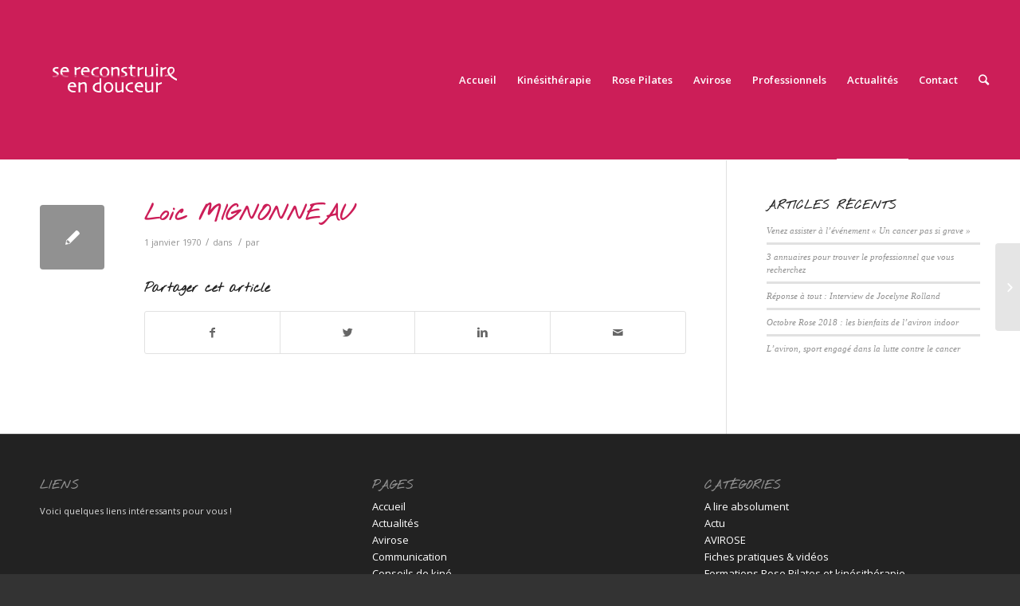

--- FILE ---
content_type: text/css
request_url: https://www.sereconstruireendouceur.com/wp-content/themes/enfold-child/style.css?ver=4.5.7
body_size: 434
content:
/*
Theme Name: Enfold Child
Description: A <a href='http://codex.wordpress.org/Child_Themes'>Child Theme</a> for the Enfold Wordpress Theme. If you plan to do a lot of file modifications we recommend to use this Theme instead of the original Theme. Updating wil be much easier then.
Version: 1.0
Author: Kriesi
Author URI: http://www.kriesi.at
Template: enfold
*/



/*Add your own styles here:*/
.header_color .sub_menu > ul > li > a,
.header_color .sub_menu > div > ul > li > a,
.header_color .main_menu ul:first-child > li > a,
#top .header_color .sub_menu li ul a {
	color: #ffffff !important;
}
#top .header_color .main_menu .menu ul .current_page_item > a,
#top .header_color .main_menu .menu ul .current-menu-item > a{
	color:#CC1E59 !important;
	font-style: italic !important;
}
#top .header_color .main_menu .menu ul .current_page_item > a:hover,
#top .header_color .main_menu .menu ul .current-menu-item > a:hover {
	color:#ffffff !important;
	font-style: italic !important;
}

.av-main-nav ul {
top:65%;
}
.header_color .main_menu ul ul, .header_color .main_menu .menu ul li a {
background-color: #ffffff;
color: #CC1E59;
}
.main_menu .menu ul li a:hover
{
border: none;
}
#top .no_margin.av_one_fourth {
float:left;
}